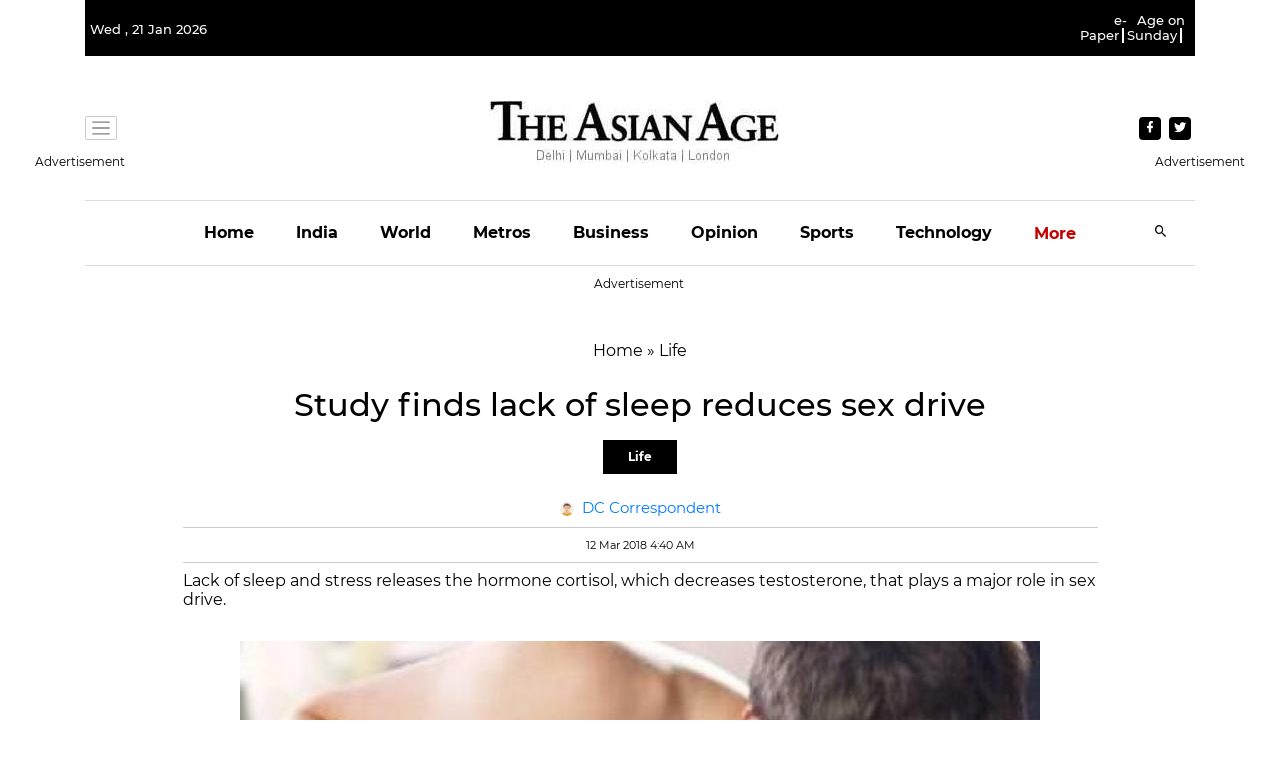

--- FILE ---
content_type: text/html; charset=utf-8
request_url: https://www.google.com/recaptcha/api2/aframe
body_size: 267
content:
<!DOCTYPE HTML><html><head><meta http-equiv="content-type" content="text/html; charset=UTF-8"></head><body><script nonce="CpM0AiYORKsPuPCN5fAaRA">/** Anti-fraud and anti-abuse applications only. See google.com/recaptcha */ try{var clients={'sodar':'https://pagead2.googlesyndication.com/pagead/sodar?'};window.addEventListener("message",function(a){try{if(a.source===window.parent){var b=JSON.parse(a.data);var c=clients[b['id']];if(c){var d=document.createElement('img');d.src=c+b['params']+'&rc='+(localStorage.getItem("rc::a")?sessionStorage.getItem("rc::b"):"");window.document.body.appendChild(d);sessionStorage.setItem("rc::e",parseInt(sessionStorage.getItem("rc::e")||0)+1);localStorage.setItem("rc::h",'1769037356819');}}}catch(b){}});window.parent.postMessage("_grecaptcha_ready", "*");}catch(b){}</script></body></html>